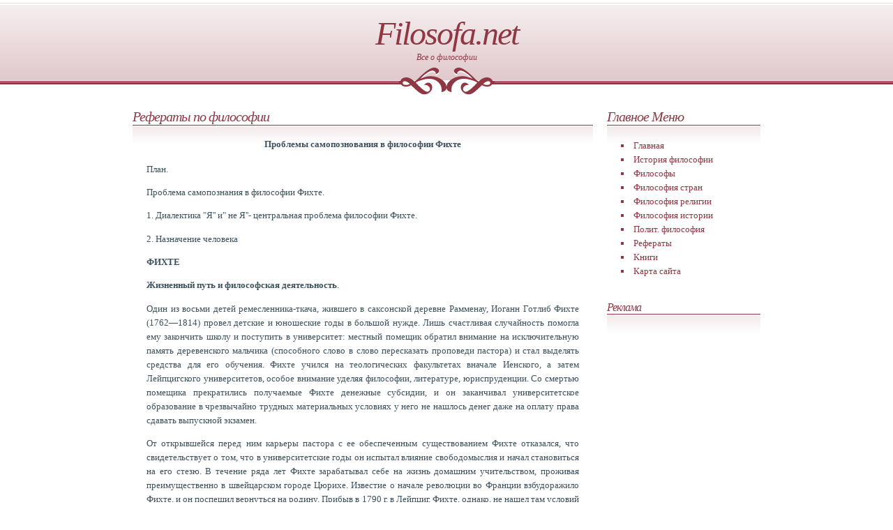

--- FILE ---
content_type: text/html; charset=windows-1251
request_url: http://www.filosofa.net/referat-356-1.html
body_size: 6053
content:
<!DOCTYPE html PUBLIC "-//W3C//DTD XHTML 1.0 Strict//EN" "http://www.w3.org/TR/xhtml1/DTD/xhtml1-strict.dtd">
<!--
Design by Free CSS Templates
http://www.freecsstemplates.org
Released for free under a Creative Commons Attribution 2.5 License
-->
<html xmlns="http://www.w3.org/1999/xhtml">
<head>
<meta http-equiv="content-type" content="text/html; charset=windows-1251" />
<title>Проблемы самопознования в философии Фихте - Рефераты - Filosofa.net</title>
<meta name="keywords" content="" />
<meta name="description" content="" />
<link rel="SHORTCUT ICON" href="favicon.ico">
<link href="default.css" rel="stylesheet" type="text/css" />
</head>
<body>
<div id="header">
   <h1><a href="/">Filosofa.net</a></h1>
   <h2><a href="/">Все о философии </a></h2>
</div><center></center><div id="content">
   <div id="colOne">
      <div id="menu" class="boxed">
         <h2 class="title">Главное Меню</h2>
         <div class="content">
            <ul>
               <li><a href="/" accesskey="1" title="">Главная</a></li>
               <li><a href="/category-1.html" accesskey="2" title="">История философии</a></li>
               <li><a href="/category-2.html" accesskey="3" title="">Философы</a></li>
               <li><a href="/category-3.html" accesskey="5" title="">Философия стран</a></li>
               <li><a href="/category-4.html" accesskey="4" title="">Философия религии</a></li>
               <li><a href="/category-5.html" accesskey="5" title="">Философия истории</a></li>
               <li><a href="/category-6.html" accesskey="5" title="">Полит. философия</a></li>
               <li><a href="/listreferat-0.html" accesskey="5" title="">Рефераты</a></li>
               <li><a href="/books.php" accesskey="5" title="">Книги</a></li>
               <li><a href="/sitemap.php" accesskey="5" title="">Карта сайта</a></li>
            </ul>
         </div>
      </div>
      <div class="boxed">
         <h3 class="title">Реклама</h3>
         <div class="content"><br /><center><center><small><script type="text/javascript">
<!--
var _acic={dataProvider:10};(function(){var e=document.createElement("script");e.type="text/javascript";e.async=true;e.src="https://www.acint.net/aci.js";var t=document.getElementsByTagName("script")[0];t.parentNode.insertBefore(e,t)})()
//-->
</script></small><center><br /><br /><br /><!--LiveInternet counter--><script type="text/javascript"><!--
document.write('<a href="http://www.liveinternet.ru/click" '+
'target=_blank><img src="http://counter.yadro.ru/hit?t19.1;r'+
escape(document.referrer)+((typeof(screen)=='undefined')?'':
';s'+screen.width+'*'+screen.height+'*'+(screen.colorDepth?
screen.colorDepth:screen.pixelDepth))+';u'+escape(document.URL)+
';i'+escape('Жж'+document.title.substring(0,80))+';'+Math.random()+
'" alt="" title="LiveInternet: показано число просмотров за 24 часа, посетителей за 24 часа и за сегодн\я" '+
'border=0 width=88 height=31></a>')//--></script><!--/LiveInternet--></center>   </div>
      </div>
   </div>
   <div id="colTwo" class="boxed">
<h2 class="title">Рефераты по философии</h2><div class="content">
<h4 align="center" style="margin-top:0; margin-bottom:10;">Проблемы самопознования в философии Фихте</h4><div align="justify"> 
<p>План. 
<p>Проблема самопознания в философии Фихте. 
<p>1. Диалектика &quot;Я'' и&quot; не Я''- центральная проблема философии Фихте. 
<p>2. Назначение человека 
<p><b>ФИХТЕ</b> 
<p><b>Жизненный путь и философская деятельность</b>. 
<p>Один из восьми детей ремесленника-ткача, жившего в саксонской деревне Рамменау, Иоганн Готлиб Фихте (1762—1814) провел детские и юношеские годы в большой нужде. Лишь счастливая случайность помогла ему закончить школу и поступить в университет: местный помещик обратил внимание на исключительную память деревенского мальчика (способного слово в слово пересказать проповеди пастора) и стал выделять средства для его обучения. Фихте учился на теологических факультетах вначале Иенского, а затем Лейпцигского университетов, особое внимание уделяя философии, литературе, юриспруденции. Со смертью помещика прекратились получаемые Фихте денежные субсидии, и он заканчивал университетское образование в чрезвычайно трудных материальных условиях у него не нашлось денег даже на оплату права сдавать выпускной экзамен. 
<p>От открывшейся перед ним карьеры пастора с ее обеспеченным существованием Фихте отказался, что свидетельствует о том, что в университетские годы он испытал влияние свободомыслия и начал становиться на его стезю. В течение ряда лет Фихте зарабатывал себе на жизнь домашним учительством, проживая преимущественно в швейцарском городе Цюрихе. Известие о начале революции во Франции взбудоражило Фихте, и он поспешил вернуться на родину. Прибыв в 1790 г. в Лейпциг, Фихте, однако, не нашел там условий для того, чтобы практически осуществлять захватившие его революционные идеалы. Но именно в это время он осознал факт начатой в Германии трудами Канта философской революции и вскоре стал одним из ее ведущих участников. 
<p>В 1791 г. Фихте отправился в Кенигсберг, чтобы побеседовать с Кантом, который, однако, встретил поначалу своего нового поклонника холодно, а тот в свою очередь испытал разочарование от кантовских лекций, найдя их «снотворными». Отношение Канта резко изменилось к лучшему, когда он прочел срочно написанный Фихте за несколько недель «Опыт критики всякого откровения». Похвалив эту работу, созвучную кантовской критике теологии. Кант помог опубликовать ее в 1792 г. Анонимно изданную работу, имевшую успех, сочли написанной Кантом. Он раскрыл имя автора, и Фихте сразу стал знаменитостью, в которой увидели достойного продолжателя и преемника Канта. 
<p>Но прошло еще несколько лет, прежде чем Фихте основательно заявил о себе как философ, притом оригинальный, самостоятельный. В значительной степени дальнейшая философская активность Фихте была стимулирована событиями французской революции, за которой он наряду со многими другими немецкими интеллектуалами следил с сочувственным вниманием: В двух изданных в 1793 г. анонимных брошюрах Фихте решительно выступил в поддержку высшего, якобинского этапа этой революции, который отпугнул от нее в Германии немало бывших приверженцев. Довольно быстро осознав, что подобные публикации сами по себе мало воздействуют на немецкое общественное мнение и не ведут к изменению социально политических порядков в Германии, Фихте обращается к философии как средству изменения общественного сознания, а через него — и общественного бытия. Кантовскую философию в ее наличной форме Фихте не считает подходящей для решения названной задачи, и в этих условиях у него возникает замысел основательного преобразования этой философии, устраняющего в ней к тому же те теоретические изъяны, которые были выявлены ее критиками. Свой вариант «критической» философии Фихте назвал «наукоучением» и в начале 1794 г. ознакомил с его основными положениями своих цюрихских знакомых. 
<p>По предложению Гёте, являвшегося с 1775 г. министром правительства герцогства Саксен-Веймарского, Фихте был приглашен на должность профессора философии Иенского университета. Его лекции о «наукоучении» вызвали громадный интерес студентов и всего образованного общества Иены, которая наряду со столичным городом — Веймаром — стала в 90-е годы крупнейшим культурным (прежде всего философским) центром Германии. Однако в 1799 г. Фихте счел себя вынужденным покинуть университет и вообще Йену из-за так называемого спора об атеизме. 
<p>Суть дела заключалась в том, что в 1798 г. в редактируемом - Фихте «Философском журнале» была опубликована статья немецкого мыслителя Фридриха Карла Форберга, который сводил религию к нравственному поведению людей и с этой точки зрения отвергал бытие бога. Хотя этой статье Фихте предпослал выражение своего убеждения в существовании бога (доказываемого, по его мнению, реальностью «морального миропорядка»), его стали обвинять в поддержке атеизма. Веймарские власти, поставленные перед необходимостью реагировать на эти обвинения, собирались ограничиться негласным «внушением» Фихте. Однако он при свойственной ему бескомпромиссности не пожелал признать себя ни в малейшей степени виновным. Поборник свободы слова, Фихте, несмотря на угрозу публичного выговора, публикацией двух своих резких статей сделал инцидент достоянием гласности, вдобавок придав ему политическую остроту. Фихте заявил, что посредством несправедливых обвинений в атеизме его преследуют, в сущности, за свойственные ему демократизм и «якобинство». На последовавший за этим выговор Фихте ответил уходом в отставку. В отличие от Канта, оказавшегося пятью годами ранее в сходной ситуации, Фихте отказался признать за властями право осуждать неугодные теологам воззрения философов. Выговор, сделанный Фихте, еще раз ярко показал решимость властей не допускать в немецких университетах проявлений иррелигиозного свободомыслия со стороны философов, что вынуждало профессоров философии еще и в XIX в. демонстрировать свою лояльность по отношению к религии и воздерживаться от выражения атеистических взглядов. 
<p>На несколько лет Фихте обосновался в Берлине, где читал частные лекции и публиковал новые произведения, ^лавным образом по социально- историческим вопросам. С начала XIX в. начала развертываться критика «наукоучения» со стороны Шеллинга, которого Фихте ранее считал верным сторонником своей философии, и Гегеля. Под влиянием этой критики Фихте приступил к преобразованию «наукоучения», которое фактически оказалось его постепенным разрушением, отказом от ряда кардинальных его положений. Философский авторитет Фихте оставался, впрочем, значительным до конца его дней. 
<p>В 1805 г. Фихте читал лекции в Эрлангенском, а в 1806 г. в Кёнигсбергском университетах. Новая война-с Францией, закончившаяся сокрушительным поражением прусских войск в октябре 1806 г. подписной и Ауэрштедтом, привела к оккупации Пруссии - наполеоновскими войсками и к временно закрытию по этой причине немецких университетов. Фихте вернулся в Берлин и с немалым риском для себя выступил с публичными «Речами к немецкой нации» (вскоре они были напечатаны), в которых призывал соотечественников к духовному возрождению, политическому объединению и обретению национальной независимости. Отсутствие репрессий со стороны оккупационных властей можно объяснить, видимо, во-первых, тем, что Наполеон не был склонен вообще видеть в философах серьезных политических противников, а во-вторых, его намерением превратить Пруссию в своего союзника. В «Речах .» Фихте наряду с бесспорно прогрессивными идеями национального объединения и освобождения содержалось также шовинистическое возвеличение немцев как некоего «избранного» народа, который должен духовно возглавить все европейские нации спасти их «от внутреннего разложения и надвигающегося упадка». 
<p>При учреждении в 1810 г. Берлинского университета Фихте, несмотря на его нежелание, был назначен деканом философского факультета, а два года спустя, был избран ректором университета; но этот пост он занимал совсем недолго. После того как прусский король Фридрих-Вильгельм III выделил часть своих вооруженных сил для включения их в «великую армию» Наполеона, готовившуюся к походу на Россию, Фихте весной 1812 г. был уволен в отставку. 
<p>Разгром наполеоновской армии в России и последовавшее за этим вступление Пруссии в новую антифранцузскую коалицию европейских держав привели к восстановлению положения Фихте. Он снова выступает с патриотическими речами в поддержку освободительной войны. Фихте записался в ополчение, а его жена ухаживала за ранеными. В госпитале она заразилась тифом. Тяжело переболев им, она стала поправляться. Однако в это время болезнь передалась Фихте, и он скончался от нее в конце января 1814 г. 
</div>
<div align="right">
<table border='0' cellspacing='0' cellpadding='0' style="border-collapse:collapse"><tr><td><img src="images/page_current.gif" border="0" width=16 height=16></td><td><a href="referat-356-2.html"><img src="images/page.gif" border="0" width=16 height=16></a></td><td><a href="referat-356-3.html"><img src="images/page.gif" border="0" width=16 height=16></a></td><td><a href="referat-356-4.html"><img src="images/page.gif" border="0" width=16 height=16></a></td><td><a href="referat-356-5.html"><img src="images/page.gif" border="0" width=16 height=16></a></td><td><a href="referat-356-6.html"><img src="images/page.gif" border="0" width=16 height=16></a></td><td><a href="referat-356-7.html"><img src="images/page.gif" border="0" width=16 height=16></a></td></tr><tr align="center"><td><sup>1</sup></td><td><sup><a href="referat-356-2.html">2</a></sup></td><td><sup><a href="referat-356-3.html">3</a></sup></td><td><sup><a href="referat-356-4.html">4</a></sup></td><td><sup><a href="referat-356-5.html">5</a></sup></td><td><sup><a href="referat-356-6.html">6</a></sup></td><td><sup><a href="referat-356-7.html">7</a></sup></td></table></div>
<p align="right"><small>
Название: Проблемы самопознования в философии Фихте<br>
Дата: 2007-06-06<br>
Просмотрено 19907 раз</small></p></div></div>
</div>
<div id="footer"><p>Page generation 0.007 seconds. Copyright &copy; 2007-2026 www.filosofa.net</p>
</div>
</body>
</html>
